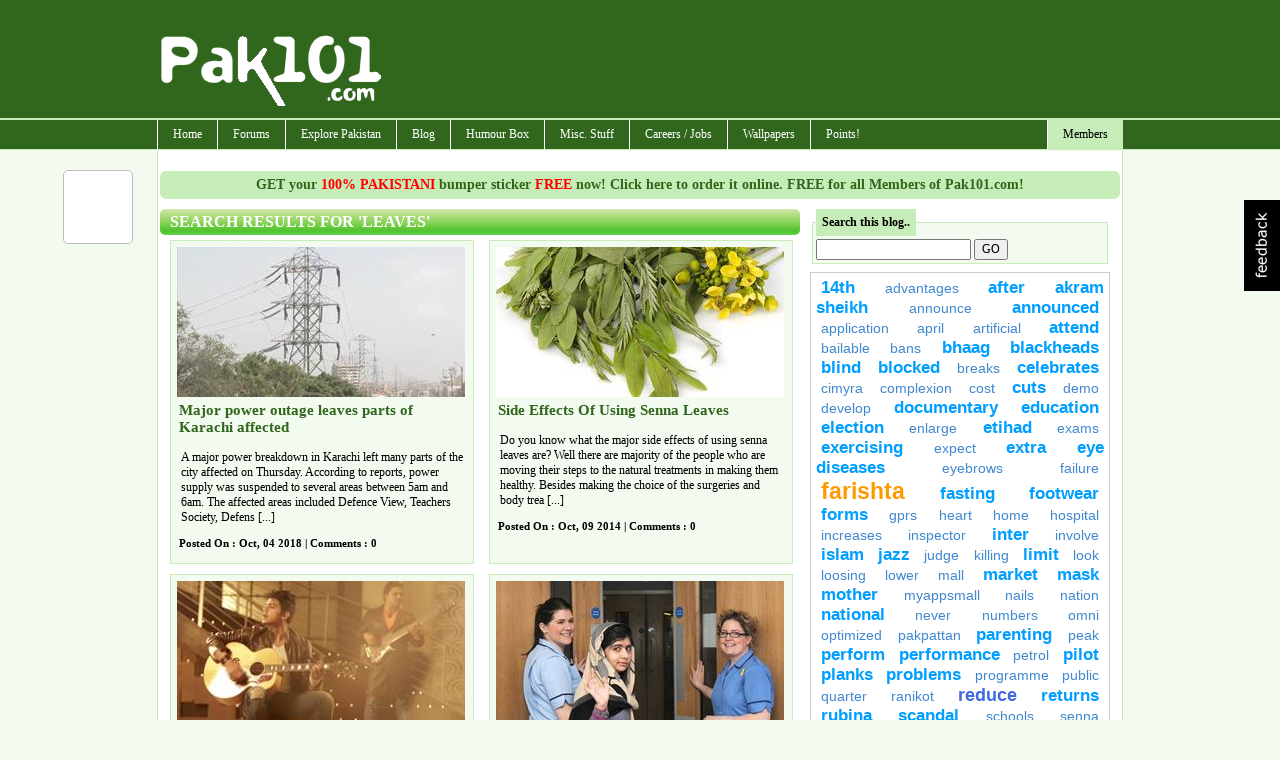

--- FILE ---
content_type: text/html; charset=utf-8
request_url: https://pak101.com/c/blog/search/Leaves
body_size: 10349
content:


<!DOCTYPE html PUBLIC "-//W3C//DTD XHTML 1.0 Transitional//EN" "http://www.w3.org/TR/xhtml1/DTD/xhtml1-transitional.dtd">

<html xmlns="http://www.w3.org/1999/xhtml" >
<head id="Head1"><title>
	Search results for 'Leaves', 4 Leaves blog posts found at Pak101.com - Browse results for 'Leaves' 
</title><meta name="language" content="english" />

<meta name="google-site-verification" content="KByDueWcM3lWuBqgg1bXH9hW5B6gOChtxxsTdta5IpQ" />

    <!--[if lt IE 7]>
    <script type="text/javascript" src="/js/jquery.js"></script>
    <script type="text/javascript" src="/js/jquery.helper.js"></script>
    <![endif]-->
    <script type="text/javascript" src="/Scripts/jquery-1.8.2.min.js"></script>
    <script type="text/javascript" src="/scripts/jquery.colorbox-min.js"></script>
    <link id="mastercss" href="/template/base/style.css" rel="stylesheet" type="text/css" /><link rel="stylesheet" href="/css/colorbox/colorbox.css" /><script type="text/javascript" src="/Scripts/jquery.easing.js"></script><script type="text/javascript" src="/Scripts/jquery.social.share.1.2.min.js"></script><script type="text/javascript">$(document).ready(function () {$('#social-share').dcSocialShare({location: 'top',align: 'left',offsetLocation: 170,offsetAlign: 10,width: 70,center: true,centerPx: 577,speedContent: 600,speedFloat: 1600,disableFloat: false,easing: 'easeOutQuint',buttons: 'facebook,plusone,buzz,twitter,digg'});});</script><meta name="description" content="Blog / news of Leaves with photos, 4 Leaves results found. " /><meta name="keywords" content="Leaves ,photos ,results ,found ," /></head>
<body>
<form method="post" action="/c/blog/search/Leaves" onsubmit="javascript:return WebForm_OnSubmit();" id="form1">
<div class="aspNetHidden">
<input type="hidden" name="__EVENTTARGET" id="__EVENTTARGET" value="" />
<input type="hidden" name="__EVENTARGUMENT" id="__EVENTARGUMENT" value="" />
<input type="hidden" name="__VIEWSTATE" id="__VIEWSTATE" value="/[base64]" />
</div>

<script type="text/javascript">
//<![CDATA[
var theForm = document.forms['form1'];
if (!theForm) {
    theForm = document.form1;
}
function __doPostBack(eventTarget, eventArgument) {
    if (!theForm.onsubmit || (theForm.onsubmit() != false)) {
        theForm.__EVENTTARGET.value = eventTarget;
        theForm.__EVENTARGUMENT.value = eventArgument;
        theForm.submit();
    }
}
//]]>
</script>


<script src="/WebResource.axd?d=OAu2TJkZs0OLy2wS2s2SW1n5O6Z68BPPI7BwBNt7P_yqZSPbcdmGxqhTyb14tMIZZE3lAgtyma7w94HhfH0y10dSy90JePxR61Yo4qHALIY1&amp;t=638901739900000000" type="text/javascript"></script>


<script src="/ScriptResource.axd?d=6lmHz5My_8tGZwiLkiRuX6_FMH0-EbdVn4yRqmC8L9PQDhu9k9lH4PJvr8o8KKkrXLkOK2u2_6V_-5CZ4bAQcByecT_9p4Ri5X-oyB7e303As6bmKAVGkxSb0Lp1ECP6PhRV3v7Uh6RxkgDmeMeIHbdrLsfmC_tjC-Bu0kIaFr81&amp;t=7f7f23e2" type="text/javascript"></script>
<script src="/ScriptResource.axd?d=8rfaNRx60YqC1DxwC8nbZJ8cracmiL6FtScmSeezOqfYc0p1VlpEAwjM9Lttm_C46a4EvrxCAIuqIn9sjLj0P-_s0sa40FbpyEBTVlTaIvHUbLgAyVH6JS_gGP2uu6JV0&amp;t=f2cd5c5" type="text/javascript"></script>
<script src="/ScriptResource.axd?d=UnT3htWgPjb1ixYDEcsITYBoyztnx4FYlv6Ad2azSv_p_M-VMRAgN-ecoZBvT3uLDYt5dh2o5-a15YsjilxkbBGn-ZVmFuOOswQdggRLcWXNn5UwtKNQLpp3P5QdtK_mcLmZB32pdpaBU_VOj00kWA2&amp;t=f2cd5c5" type="text/javascript"></script>
<script type="text/javascript">
//<![CDATA[
function WebForm_OnSubmit() {
if (typeof(ValidatorOnSubmit) == "function" && ValidatorOnSubmit() == false) return false;
return true;
}
//]]>
</script>

<div class="aspNetHidden">

	<input type="hidden" name="__VIEWSTATEGENERATOR" id="__VIEWSTATEGENERATOR" value="B1C4792A" />
	<input type="hidden" name="__EVENTVALIDATION" id="__EVENTVALIDATION" value="/wEdAAe11syIuCRVi9m+W4tmu2y1kVyU7p/H3a/17qs8/irCvhI8L1EOcn5LFkuc4/MWqdQmMGjvieqsNbvo8ruT4gyIZ3v76Z4ym/uB8Wqpm5JE/bO8skyYK61vZhHiOOKAQEfC0Y9tGY1E32XToM91sMf0lQ1YjurS4MGaVZ48/RfRrFbh2qV9CKMm6UH4E3/op1s=" />
</div>
<div id="container">
<div id="inner-container">

<div id="header">
    <script type="text/javascript">
        Sys.Application.add_load(AppLoad);
        function AppLoad() {
            var prm = Sys.WebForms.PageRequestManager.getInstance();
            
            prm.remove_endRequest(EndRequest);
            prm.add_initializeRequest(InitializeRequest);
            prm.add_endRequest(EndRequest);

            // Sys.WebForms.PageRequestManager.getInstance().add_endRequest(EndRequest);
            // Sys.WebForms.PageRequestManager.getInstance().add_initializeRequest(InitializeRequest);
        }
        function InitializeRequest(sender, args) {
            $('#' + args._postBackElement.id + '_status').html('<img src=/template/base/images/ajaxspinner.gif align=absmiddle />');
            $get(args._postBackElement.id).disabled = true;
        }

        function EndRequest(sender, args) {
            if (args.get_error() != undefined) {
                var msg = args.get_error().message.replace("Sys.WebForms.PageRequestManagerServerErrorException: ", "");
                alert(msg);
                args.set_errorHandled(true);
                //bx();
                $get(sender._postBackSettings.sourceElement.id).disabled = false;
                $('#' + sender._postBackSettings.sourceElement.id + '_status').html('');
            }   
            // $get(sender._postBackSettings.sourceElement.id).disabled = false;
        }

        $(function () { // this line makes sure this code runs on page load
            $('#checkall').click(function () {
                var checkAllState = this.checked;
                $('input:checkbox').each(function () {
                    this.checked = checkAllState;
                });

            });
        });

    </script>
        <script type="text/javascript">
//<![CDATA[
Sys.WebForms.PageRequestManager._initialize('ctl00$ScriptManager1', 'form1', ['tctl00$ContentPlaceHolder1$members_login$Updatepanel1','ContentPlaceHolder1_members_login_Updatepanel1'], [], [], 90, 'ctl00');
//]]>
</script>


<div id="divHeader">

<div style="clear:both; height:120px;">
<table cellpadding="0" cellspacing="0" width="960">
        <tr>
            <td width="230"><img src="/images/pak101_logo.png" class="logo" alt="" /></td>
            <td width="730" align="right" style="padding-top: 10px;"><div id="ctl03_divTopBanner">
<div style="margin-bottom:8px;">
<script type="text/javascript"><!--
google_ad_client = "pub-7784825830616184";
google_alternate_ad_url = "http://www.pak101.com/c/bannerads/backuptag/728x90";
google_ad_width = 728;
google_ad_height = 90;
google_ad_format = "728x90_as";
google_ad_type = "text_image";
google_ad_channel = "4753684688";
google_color_border = "ffffff";
google_color_bg = "ffffff";
google_color_link = "000000";
google_color_text = "000000";
google_color_url = "000000";
//-->
</script>
<script type="text/javascript" src="https://pagead2.googlesyndication.com/pagead/show_ads.js">
</script>

</div>
</div></td>
        </tr>
    </table>
</div>
</div>
<div id="divMenu">
<div id="menu">
<div id="rightmenu">
<ul>
  
  <li><a href="/c/members/">Members</a>
<ul>
<li><a href="/c/members">Sign Up / Login</a></li>
</ul>
</li>

</ul>
</div>
<ul>
  <li><a href="/">Home</a></li>
  <li><a href="/c/forum">Forums</a>
<ul>
<li><a href="/c/forum/topics/1/General_Talks">General Talks</a></li>
<li><a href="/c/forum/topics/11/Dedications_Birthday_Introductions">Dedications, Birthday, Introductions!</a></li>
<li><a href="/c/forum/topics/2/Masti_Box">Masti Box!</a></li>
<li><a href="/c/forum/topics/3/Astronomy">Astronomy</a></li>
<li><a href="/c/forum/topics/4/Information_Technology__Internet">Information Technology & Internet</a></li>
<li><a href="/c/forum/topics/5/Education">Education</a></li>
<li><a href="/c/forum/topics/14/Poetry__Ghazal_Corner">Poetry / Ghazal Corner</a></li>
<li><a href="/c/forum/topics/6/Click_2_Win">Click 2 Win</a></li>
<li><a href="/c/forum/topics/8/Sports_Talks">Sports Talks</a></li>
<li><a href="/c/forum/topics/9/Telecom__Mobile_updates">Telecom / Mobile updates</a></li>
<li><a href="/c/forum/topics/10/Songs__Lyrics">Songs & Lyrics</a></li>
<li><a href="/c/forum/topics/12/Religion">Religion</a></li>
<li><a href="/c/forum/topics/13/Photography">Photography</a></li>
<li><a href="/c/forum/topics/15/News_And_Gossips">News And Gossips</a></li>
<li><a href="/c/forum/topics/16/Prize_Bond">Prize Bond</a></li>
<li><a href="/c/forum/topics/7/Support__Help_Desk">Support / Help Desk</a></li>
<li><a href="/c/forum/post/" class="red">Post New Topic</a></li>
</ul>
</li>
<li><a href="/c/phototour">Explore Pakistan</a>
<ul>
<li><a href="/c/blog/category/1192/Azad_Kashmir">Azad Kashmir</a></li>
<li><a href="/c/blog/category/1193/Balochistan">Balochistan</a></li>
<li><a href="/c/blog/category/1195/GilgitBaltistan">Gilgit-Baltistan</a></li>
<li><a href="/c/blog/category/1197/KPK">KPK</a></li>
<li><a href="/c/blog/category/1198/Punjab">Punjab</a></li>
<li><a href="/c/blog/category/1199/Sindh">Sindh</a></li>
<li><a href="/c/blog/category/1200/Tourist_Attractions">Tourist Attractions</a></li>
<li><a href="/c/blog/category/1194/Festivals">Festivals</a></li>
<li><a href="/c/blog/category/1196/Hotels">Hotels</a></li>
<li><a href="/c/phototour">Photo Tour</a></li>
<li><a href="/c/distancecalculator">Distance Calculator</a></li>
</ul>
</li>
<li><a href="/c/blog">Blog</a>
<ul>
<li><a href="/c/blog/category/412/Beauty_Tips">Beauty Tips</a></li>
<li><a href="/c/blog/category/373/Entertainment">Entertainment</a></li>
<li><a href="/c/blog/category/376/Events__Festivals">Events / Festivals</a></li>
<li><a href="/c/blog/category/1062/Fashion">Fashion</a></li>
<li><a href="/c/blog/category/1249/General">General</a></li>
<li><a href="/c/blog/category/370/Gossips">Gossips</a></li>
<li><a href="/c/blog/category/627/Health_Tips">Health Tips</a></li>
<li><a href="/c/blog/category/371/Interviews">Interviews</a></li>
<li><a href="/c/blog/category/1257/Life_Style">Life Style</a></li>
<li><a href="/c/blog/category/374/Local_News">Local News</a></li>
<li><a href="/c/blog/category/372/Politics">Politics</a></li>
<li><a href="/c/blog/category/998/Religion">Religion</a></li>
<li><a href="/c/blog/category/1623/Reviews">Reviews</a></li>
<li><a href="/c/blog/category/415/Science__Technology">Science / Technology</a></li>
<li><a href="/c/blog/category/1063/Sports">Sports</a></li>
<li><a href="/c/blog/category/1013/Telecom">Telecom</a></li>
<li><a href="/c/blog/category/377/Travel">Travel</a></li>
</ul>
</li>
<li><a href="#">Humour Box</a>
<ul>
<li><a href="/c/funnypictures">Funny Pictures</a></li>
<li><a href="/c/facebooklikes">Facebook Likes</a></li>
<li><a href="/c/sms">SMS Messages</a></li>
<li><a href="/c/jokes">Jokes</a></li>
</ul>
</li>
<li><a href="#">Misc. Stuff</a>
<ul>
<li><a href="/c/recipes">Recipes</a></li>
<li><a href="/c/ecards">ECards</a></li>
<li><a href="/c/postcards">Free Postcards</a></li>
<li><a href="/c/freesms">Free SMS</a></li>
<li><a href="/c/classifieds">Classifieds</a></li>
<li><a href="/c/gallery">Photo Gallery</a></li>
</ul>
</li>
<li><a href="/c/careers">Careers / Jobs</a>
<ul>
<li><a href="/c/careers/list/195/Accounts">Accounts</a></li>
<li><a href="/c/careers/list/188/ComputersIT">Computers/IT</a></li>
<li><a href="/c/careers/list/189/Engineering">Engineering</a></li>
<li><a href="/c/careers/list/190/Management">Management</a></li>
<li><a href="/c/careers/list/192/Marketing">Marketing</a></li>
<li><a href="/c/careers/list/193/Medical">Medical</a></li>
<li><a href="/c/careers/list/191/Other">Other</a></li>
<li><a href="/c/careers/list/194/Sales">Sales</a></li>
<li><a href="/c/careers/submit" class="red">Submit a Job Opening</a></li>
</ul>
</li>
<li><a href="/c/wallpapers">Wallpapers</a></li>
<li><a href="/c/points">Points!</a>
<ul>
<li><a href="/c/points/earning">Earn Points</a></li>
<li><a href="/c/points/faq">What are Points ?</a></li>
<li><a href="/c/points">Points History</a></li>
<li><a href="/c/points/shop">Points Shop</a></li>
</ul>
</li>

</ul>
</div></div>
<div class="spacer"></div>

</div>
    <div id="content">
        <div id="masterPromoHeader" class="masterPromo"><a href="/c/points/shopview/2/Free_Bumper_Sticker_for_Everyone">GET your <span style="color: Red;">100% PAKISTANI</span> bumper sticker <span style="color: Red;">FREE</span> now! Click here to order it online. FREE for all Members of Pak101.com!</a></div>
        
<script type="text/javascript" src="/scripts/jquery.lightbox-0.5.min.js"></script>
<link rel="stylesheet" type="text/css" href="/css/jquery.lightbox-0.5.css" media="screen" />
<script type="text/javascript">
    $(function () {
        // Use this example, or...
        $('a.lightbox').lightBox();
    });
</script>

<div id="ContentPlaceHolder1_divText"><div>
	<div style="width: 640px; margin-right:10px; float: left;"> 

<h1 class="main_content_h1">Search Results for 'Leaves' </h1>
<div class="blog_box" style="height: 310px;">
<a href="/c/blog/view/1996/Major_power_outage_leaves_parts_of_Karachi_affected"><img src="/blog/na/2018/10/4/tn_Major_power_outage_leaves_parts_of_Karachi_affected_kijro_Pak101(dot)com.jpg" alt="Major power outage leaves parts of Karachi affected" title="Major power outage leaves parts of Karachi affected" border="0" /></a>
<div class="blog_body">
<h1><a href="/c/blog/view/1996/Major_power_outage_leaves_parts_of_Karachi_affected">Major power outage leaves parts of Karachi affected</a></h1>
<p>
	A major power breakdown in Karachi left many parts of the city affected on Thursday. According to reports, power supply was suspended to several areas between 5am and 6am. The affected areas included Defence View, Teachers Society, Defens [...]</p>
<h3>Posted On : Oct, 04 2018 | Comments : 0</h3>    
</div>    
</div>
<div class="blog_box" style="height: 310px;">
<a href="/c/blog/view/1107/Side_Effects_Of_Using_Senna_Leaves"><img src="/blog/na/2014/10/9/tn_Side_Effects_Of_Using_Senna_Leaves_mvuce_Pak101(dot)com.jpg" alt="Side Effects Of Using Senna Leaves" title="Side Effects Of Using Senna Leaves" border="0" /></a>
<div class="blog_body">
<h1><a href="/c/blog/view/1107/Side_Effects_Of_Using_Senna_Leaves">Side Effects Of Using Senna Leaves</a></h1>
<p>
	Do you know what the major side effects of using senna leaves are? Well there are majority of the people who are moving their steps to the natural treatments in making them healthy. Besides making the choice of the surgeries and body trea [...]</p>
<h3>Posted On : Oct, 09 2014 | Comments : 0</h3>    
</div>    
</div>
<div class="blog_box" style="height: 310px;">
<a href="/c/blog/view/901/Shazi_Leaves_Jal"><img src="/blog/na/2013/12/26/tn_ShaziLeavesJal_ybkcm_Pak101(dot)com.jpg" alt="Shazi Leaves Jal" title="Shazi Leaves Jal" border="0" /></a>
<div class="blog_body">
<h1><a href="/c/blog/view/901/Shazi_Leaves_Jal">Shazi Leaves Jal</a></h1>
<p>
	After Farhan Saeed&rsquo;s exit, many of us thought that now there will be no more disintegration in Jal and the duo of Goher and Shazi will quietly continue to produce music every now and then under the banner of Jal. But last night we a [...]</p>
<h3>Posted On : Dec, 26 2013 | Comments : 0</h3>    
</div>    
</div>
<div class="blog_box" style="height: 310px;">
<a href="/c/blog/view/600/Shot_Pakistan_schoolgirl_Malala_leaves_UK_hospital"><img src="/blog/na/2013/1/5/tn_Malala-Yousafzai-leaving-2_Pak101(dot)com.jpg" alt="Shot Pakistan schoolgirl Malala leaves UK hospital" title="Shot Pakistan schoolgirl Malala leaves UK hospital" border="0" /></a>
<div class="blog_body">
<h1><a href="/c/blog/view/600/Shot_Pakistan_schoolgirl_Malala_leaves_UK_hospital">Shot Pakistan schoolgirl Malala leaves UK hospital</a></h1>
<p>
	

	The British hospital treating Malala Yousafzai, the Pakistani schoolgirl shot by the Taliban for campaigning for girls&rsquo; education, said Friday that she has been temporarily discharged ahead of surgery.

	Queen Elizabeth Hospital  [...]</p>
<h3>Posted On : Jan, 05 2013 | Comments : 0</h3>    
</div>    
</div>



<div class="spacer"></div>
<span id="ContentPlaceHolder1_blog_main_lblPager"><div style="text-align:center;"><ul class="pager"><li id="pageno">Page 1 of 1</li><li class="pages">1</li></ul></div></span>

</div>
<div style="width: 300px; float: left;"> 
<div id="ContentPlaceHolder1_plug_blogsearch_pnlSearch" onkeypress="javascript:return WebForm_FireDefaultButton(event, &#39;ContentPlaceHolder1_plug_blogsearch_btnSearch&#39;)">
		
<div id="ContentPlaceHolder1_plug_blogsearch_divSearch" class="search_form">
<fieldset>
<legend>Search this blog..</legend>
<input name="ctl00$ContentPlaceHolder1$plug_blogsearch$txtSearch" type="text" id="ContentPlaceHolder1_plug_blogsearch_txtSearch" />
<input type="submit" name="ctl00$ContentPlaceHolder1$plug_blogsearch$btnSearch" value="GO" id="ContentPlaceHolder1_plug_blogsearch_btnSearch" /><br />
</fieldset>
</div>

	</div>

    <div id="tagCloud">
        <a class="weight3" href="/c/blog/search/14th">14th</a> <a class="weight4" href="/c/blog/search/advantages">advantages</a> <a class="weight3" href="/c/blog/search/After">After</a> <a class="weight3" href="/c/blog/search/Akram+Sheikh">Akram Sheikh</a> <a class="weight4" href="/c/blog/search/announce">announce</a> <a class="weight3" href="/c/blog/search/Announced">Announced</a> <a class="weight4" href="/c/blog/search/application">application</a> <a class="weight4" href="/c/blog/search/April">April</a> <a class="weight4" href="/c/blog/search/Artificial">Artificial</a> <a class="weight3" href="/c/blog/search/Attend">Attend</a> <a class="weight4" href="/c/blog/search/Bailable">Bailable</a> <a class="weight4" href="/c/blog/search/Bans">Bans</a> <a class="weight3" href="/c/blog/search/Bhaag">Bhaag</a> <a class="weight3" href="/c/blog/search/blackheads">blackheads</a> <a class="weight3" href="/c/blog/search/Blind">Blind</a> <a class="weight3" href="/c/blog/search/Blocked">Blocked</a> <a class="weight4" href="/c/blog/search/Breaks">Breaks</a> <a class="weight3" href="/c/blog/search/Celebrates">Celebrates</a> <a class="weight4" href="/c/blog/search/Cimyra">Cimyra</a> <a class="weight4" href="/c/blog/search/complexion">complexion</a> <a class="weight4" href="/c/blog/search/Cost">Cost</a> <a class="weight3" href="/c/blog/search/Cuts">Cuts</a> <a class="weight4" href="/c/blog/search/Demo">Demo</a> <a class="weight4" href="/c/blog/search/Develop">Develop</a> <a class="weight3" href="/c/blog/search/Documentary">Documentary</a> <a class="weight3" href="/c/blog/search/education">education</a> <a class="weight3" href="/c/blog/search/election">election</a> <a class="weight4" href="/c/blog/search/Enlarge">Enlarge</a> <a class="weight3" href="/c/blog/search/Etihad">Etihad</a> <a class="weight4" href="/c/blog/search/exams">exams</a> <a class="weight3" href="/c/blog/search/Exercising">Exercising</a> <a class="weight4" href="/c/blog/search/Expect">Expect</a> <a class="weight3" href="/c/blog/search/Extra">Extra</a> <a class="weight3" href="/c/blog/search/Eye+diseases">Eye diseases</a> <a class="weight4" href="/c/blog/search/Eyebrows">Eyebrows</a> <a class="weight4" href="/c/blog/search/Failure">Failure</a> <a class="weight1" href="/c/blog/search/Farishta">Farishta</a> <a class="weight3" href="/c/blog/search/Fasting">Fasting</a> <a class="weight3" href="/c/blog/search/footwear">footwear</a> <a class="weight3" href="/c/blog/search/Forms">Forms</a> <a class="weight4" href="/c/blog/search/GPRS">GPRS</a> <a class="weight4" href="/c/blog/search/Heart">Heart</a> <a class="weight4" href="/c/blog/search/Home">Home</a> <a class="weight4" href="/c/blog/search/Hospital">Hospital</a> <a class="weight4" href="/c/blog/search/Increases">Increases</a> <a class="weight4" href="/c/blog/search/Inspector">Inspector</a> <a class="weight3" href="/c/blog/search/Inter">Inter</a> <a class="weight4" href="/c/blog/search/involve">involve</a> <a class="weight3" href="/c/blog/search/Islam">Islam</a> <a class="weight3" href="/c/blog/search/jazz">jazz</a> <a class="weight4" href="/c/blog/search/Judge">Judge</a> <a class="weight4" href="/c/blog/search/killing">killing</a> <a class="weight3" href="/c/blog/search/Limit">Limit</a> <a class="weight4" href="/c/blog/search/Look">Look</a> <a class="weight4" href="/c/blog/search/Loosing">Loosing</a> <a class="weight4" href="/c/blog/search/Lower">Lower</a> <a class="weight4" href="/c/blog/search/Mall">Mall</a> <a class="weight3" href="/c/blog/search/Market">Market</a> <a class="weight3" href="/c/blog/search/Mask">Mask</a> <a class="weight3" href="/c/blog/search/mother">mother</a> <a class="weight4" href="/c/blog/search/MyAppsMall">MyAppsMall</a> <a class="weight4" href="/c/blog/search/nails">nails</a> <a class="weight4" href="/c/blog/search/nation">nation</a> <a class="weight3" href="/c/blog/search/national">national</a> <a class="weight4" href="/c/blog/search/Never">Never</a> <a class="weight4" href="/c/blog/search/Numbers">Numbers</a> <a class="weight4" href="/c/blog/search/Omni">Omni</a> <a class="weight4" href="/c/blog/search/Optimized">Optimized</a> <a class="weight4" href="/c/blog/search/Pakpattan">Pakpattan</a> <a class="weight3" href="/c/blog/search/Parenting">Parenting</a> <a class="weight4" href="/c/blog/search/Peak">Peak</a> <a class="weight3" href="/c/blog/search/Perform">Perform</a> <a class="weight3" href="/c/blog/search/Performance">Performance</a> <a class="weight4" href="/c/blog/search/petrol">petrol</a> <a class="weight3" href="/c/blog/search/Pilot">Pilot</a> <a class="weight3" href="/c/blog/search/Planks">Planks</a> <a class="weight3" href="/c/blog/search/problems">problems</a> <a class="weight4" href="/c/blog/search/Programme">Programme</a> <a class="weight4" href="/c/blog/search/Public">Public</a> <a class="weight4" href="/c/blog/search/Quarter">Quarter</a> <a class="weight4" href="/c/blog/search/Ranikot">Ranikot</a> <a class="weight2" href="/c/blog/search/reduce">reduce</a> <a class="weight3" href="/c/blog/search/Returns">Returns</a> <a class="weight3" href="/c/blog/search/Rubina">Rubina</a> <a class="weight3" href="/c/blog/search/scandal">scandal</a> <a class="weight4" href="/c/blog/search/schools">schools</a> <a class="weight4" href="/c/blog/search/Senna">Senna</a> <a class="weight3" href="/c/blog/search/service">service</a> <a class="weight4" href="/c/blog/search/Sister">Sister</a> <a class="weight3" href="/c/blog/search/song">song</a> <a class="weight3" href="/c/blog/search/Source">Source</a> <a class="weight4" href="/c/blog/search/squad">squad</a> <a class="weight4" href="/c/blog/search/Think">Think</a> <a class="weight4" href="/c/blog/search/Tool">Tool</a> <a class="weight4" href="/c/blog/search/Ufone">Ufone</a> <a class="weight3" href="/c/blog/search/Visit">Visit</a> <a class="weight4" href="/c/blog/search/Winrar">Winrar</a> <a class="weight4" href="/c/blog/search/winter">winter</a> <a class="weight3" href="/c/blog/search/Workers">Workers</a> <a class="weight4" href="/c/blog/search/young">young</a> 
    </div>

<div style="margin-bottom:8px;">
<script type="text/javascript"><!--
google_ad_client = "pub-7784825830616184";
google_alternate_ad_url = "http://www.pak101.com/c/bannerads/backuptag/300x250";
google_ad_width = 300;
google_ad_height = 250;
google_ad_format = "300x250_as";
google_ad_type = "text_image";
google_ad_channel = "4753684688";
google_color_border = "ffffff";
google_color_bg = "ffffff";
google_color_link = "000000";
google_color_text = "000000";
google_color_url = "000000";
//-->
</script>
<script type="text/javascript" src="https://pagead2.googlesyndication.com/pagead/show_ads.js">
</script>

</div>

<div id="ContentPlaceHolder1_members_login_Updatepanel1">
		
<div id="ContentPlaceHolder1_members_login_pnlLogin" onkeypress="javascript:return WebForm_FireDefaultButton(event, &#39;ContentPlaceHolder1_members_login_btnLogin&#39;)">
			
    <table width="100%" border="0" align="center" cellpadding="4" cellspacing="1">
      <tr>
        <td colspan="2" class="txtTitle">Existing Users Login</td>
      </tr>
  <tr>
    <td colspan="2" align="center" class="cellcolor1"><span id="ContentPlaceHolder1_members_login_lblErrorMsg" class="txtErrorLarge"></span></td>
    </tr>
      <tr>
        <td class="cellcolor">User ID</td>
        <td class="cellcolor1"><input name="ctl00$ContentPlaceHolder1$members_login$txtUserID" type="text" id="ContentPlaceHolder1_members_login_txtUserID" />
            <span id="ContentPlaceHolder1_members_login_RequiredFieldValidator1" style="visibility:hidden;">* Required</span>
          </td>
      </tr>
      <tr>
        <td width="87" class="cellcolor">Password</td>
        <td width="337" class="cellcolor1"><input name="ctl00$ContentPlaceHolder1$members_login$txtPassword" type="password" id="ContentPlaceHolder1_members_login_txtPassword" />
            <span id="ContentPlaceHolder1_members_login_RequiredFieldValidator2" style="visibility:hidden;">* Required</span>
          </td>
      </tr>
            <tr>
        <td class="cellcolor">&nbsp;</td>
        <td class="cellcolor1"><input id="ContentPlaceHolder1_members_login_chkRememberMe" type="checkbox" name="ctl00$ContentPlaceHolder1$members_login$chkRememberMe" /><label for="ContentPlaceHolder1_members_login_chkRememberMe">Remember Me</label></td>
      </tr>
      <tr>
        <td class="cellcolor">&nbsp;</td>
        <td class="cellcolor1">
    <input type="submit" name="ctl00$ContentPlaceHolder1$members_login$btnLogin" value="Login" onclick="javascript:WebForm_DoPostBackWithOptions(new WebForm_PostBackOptions(&quot;ctl00$ContentPlaceHolder1$members_login$btnLogin&quot;, &quot;&quot;, true, &quot;FormLogin&quot;, &quot;&quot;, false, false))" id="ContentPlaceHolder1_members_login_btnLogin" />
        <span id="ContentPlaceHolder1_members_login_btnLogin_status" class="updatestatus"></span>
        </td>
      </tr>
      <tr>
        <td colspan="2" align="center"><a href="/c/members">Join Now</a> / <a href="/c/members/forgotpassword">Forgot Password</a></td>
      </tr>
    </table>
    
		</div>
    
    
	</div>

<div id="ContentPlaceHolder1_members_facebook_pnlFacebook">
		
    <p style="text-align:center;">
    also you can..<br />
        <img id="fbLogin" src="/images/facebook-login-button.png"  onclick="LoginWithFB('');" alt="Login with Facebook" />
    </p>

    <script type="text/javascript">
        function LoginWithFB(returnURL) {
            FB.login(function (response) {
                if (response.authResponse) {
                    //alert('session received');
                    window.location = 'http://pak101.com/c/members/facebook'
                } else {
                    // user cancelled login
                    // alert('user canceled');
                }
            }, { scope: 'email,user_about_me,publish_stream,user_birthday,user_location,offline_access' });
        }


    </script>

	</div>

</div>
</div></div>

        <div class="spacer"></div>
    </div>


<div class="footer">
<div style="float: right;"><span id="lblFooterRight"><a href='/c/pages/privacy_policy'>Privacy Policy</a> | <a href='/c/pages/contactus'>Contact Us</a>&nbsp;</span></div>
<div style="float: left;"><span id="lblFooterLeft">Copyright ©2026 Pak101.com - All Rights Reserved. </span>  / .084</div>
<div class="spacer"></div>
</div>
<!--.084-->
<div id="pnlAnalytics">
	
<script type="text/javascript">

    var _gaq = _gaq || [];
    _gaq.push(['_setAccount', 'UA-22614577-1']);
    _gaq.push(['_setDomainName', 'none']);
    _gaq.push(['_setAllowLinker', true]);
    _gaq.push(['_trackPageview']);

    (function () {
        var ga = document.createElement('script'); ga.type = 'text/javascript'; ga.async = true;
        ga.src = ('https:' == document.location.protocol ? 'https://ssl' : 'http://www') + '.google-analytics.com/ga.js';
        var s = document.getElementsByTagName('script')[0]; s.parentNode.insertBefore(ga, s);
    })();

</script>


</div>



</div>
</div>
    <div class="spacer"></div>
    <div id="social-share"></div>
    <div id="divFeedBack"></div>
    <div id="divEtcControls">

<div id="feedback"><a href"javascript:;"><img src="/images/feedback.png" /></a></div>
<script type="text/javascript">
    $(document).ready(function () {
        $("#feedback").click(function () {
            $.colorbox({ iframe: true, href: "/controls/pages/iframe_feedback.aspx", innerWidth: 510, innerHeight: 450 });
        });
    });
</script></div>

    
<script type="text/javascript">
//<![CDATA[
var Page_Validators =  new Array(document.getElementById("ContentPlaceHolder1_members_login_RequiredFieldValidator1"), document.getElementById("ContentPlaceHolder1_members_login_RequiredFieldValidator2"));
//]]>
</script>

<script type="text/javascript">
//<![CDATA[
var ContentPlaceHolder1_members_login_RequiredFieldValidator1 = document.all ? document.all["ContentPlaceHolder1_members_login_RequiredFieldValidator1"] : document.getElementById("ContentPlaceHolder1_members_login_RequiredFieldValidator1");
ContentPlaceHolder1_members_login_RequiredFieldValidator1.controltovalidate = "ContentPlaceHolder1_members_login_txtUserID";
ContentPlaceHolder1_members_login_RequiredFieldValidator1.focusOnError = "t";
ContentPlaceHolder1_members_login_RequiredFieldValidator1.errormessage = "* Required";
ContentPlaceHolder1_members_login_RequiredFieldValidator1.validationGroup = "FormLogin";
ContentPlaceHolder1_members_login_RequiredFieldValidator1.evaluationfunction = "RequiredFieldValidatorEvaluateIsValid";
ContentPlaceHolder1_members_login_RequiredFieldValidator1.initialvalue = "";
var ContentPlaceHolder1_members_login_RequiredFieldValidator2 = document.all ? document.all["ContentPlaceHolder1_members_login_RequiredFieldValidator2"] : document.getElementById("ContentPlaceHolder1_members_login_RequiredFieldValidator2");
ContentPlaceHolder1_members_login_RequiredFieldValidator2.controltovalidate = "ContentPlaceHolder1_members_login_txtPassword";
ContentPlaceHolder1_members_login_RequiredFieldValidator2.focusOnError = "t";
ContentPlaceHolder1_members_login_RequiredFieldValidator2.errormessage = "* Required";
ContentPlaceHolder1_members_login_RequiredFieldValidator2.validationGroup = "FormLogin";
ContentPlaceHolder1_members_login_RequiredFieldValidator2.evaluationfunction = "RequiredFieldValidatorEvaluateIsValid";
ContentPlaceHolder1_members_login_RequiredFieldValidator2.initialvalue = "";
//]]>
</script>


<script type="text/javascript">
//<![CDATA[

var Page_ValidationActive = false;
if (typeof(ValidatorOnLoad) == "function") {
    ValidatorOnLoad();
}

function ValidatorOnSubmit() {
    if (Page_ValidationActive) {
        return ValidatorCommonOnSubmit();
    }
    else {
        return true;
    }
}
        
document.getElementById('ContentPlaceHolder1_members_login_RequiredFieldValidator1').dispose = function() {
    Array.remove(Page_Validators, document.getElementById('ContentPlaceHolder1_members_login_RequiredFieldValidator1'));
}

document.getElementById('ContentPlaceHolder1_members_login_RequiredFieldValidator2').dispose = function() {
    Array.remove(Page_Validators, document.getElementById('ContentPlaceHolder1_members_login_RequiredFieldValidator2'));
}
//]]>
</script>
</form>

<div id="fb-root"></div>
    <script type="text/javascript">
        window.fbAsyncInit = function () {
            FB.init({ appId: '107901492615988', status: true, cookie: true, xfbml: true, oauth: true });
        };
        (function (d) {
            var e = document.createElement('script'); e.async = true;
            e.src = document.location.protocol + '//connect.facebook.net/en_US/all.js';
            document.getElementById('fb-root').appendChild(e);
        } ());
    </script> 



            <script type="text/javascript">
            var sc_project=10680452;
            var sc_invisible=1;
            var sc_security="ffad474b";
        </script>
        <script type="text/javascript" async src="https://www.statcounter.com/counter/counter.js"></script>
        <noscript>
            <div class="statcounter"> <a title="hits counter" href="http://statcounter.com/" target="_blank"> <img class="statcounter" src="http://c.statcounter.com/10538452/0/90e48542/1/" alt="hits counter"></a></div>
        </noscript>
		
<script defer src="https://static.cloudflareinsights.com/beacon.min.js/vcd15cbe7772f49c399c6a5babf22c1241717689176015" integrity="sha512-ZpsOmlRQV6y907TI0dKBHq9Md29nnaEIPlkf84rnaERnq6zvWvPUqr2ft8M1aS28oN72PdrCzSjY4U6VaAw1EQ==" data-cf-beacon='{"version":"2024.11.0","token":"f50d7a622da942ee97b6499c11cc07e4","r":1,"server_timing":{"name":{"cfCacheStatus":true,"cfEdge":true,"cfExtPri":true,"cfL4":true,"cfOrigin":true,"cfSpeedBrain":true},"location_startswith":null}}' crossorigin="anonymous"></script>
</body>
</html>


--- FILE ---
content_type: text/html; charset=utf-8
request_url: https://accounts.google.com/o/oauth2/postmessageRelay?parent=https%3A%2F%2Fpak101.com&jsh=m%3B%2F_%2Fscs%2Fabc-static%2F_%2Fjs%2Fk%3Dgapi.lb.en.2kN9-TZiXrM.O%2Fd%3D1%2Frs%3DAHpOoo_B4hu0FeWRuWHfxnZ3V0WubwN7Qw%2Fm%3D__features__
body_size: 159
content:
<!DOCTYPE html><html><head><title></title><meta http-equiv="content-type" content="text/html; charset=utf-8"><meta http-equiv="X-UA-Compatible" content="IE=edge"><meta name="viewport" content="width=device-width, initial-scale=1, minimum-scale=1, maximum-scale=1, user-scalable=0"><script src='https://ssl.gstatic.com/accounts/o/2580342461-postmessagerelay.js' nonce="ttHZeeGrwOG3Co1hrBKtrA"></script></head><body><script type="text/javascript" src="https://apis.google.com/js/rpc:shindig_random.js?onload=init" nonce="ttHZeeGrwOG3Co1hrBKtrA"></script></body></html>

--- FILE ---
content_type: text/html; charset=utf-8
request_url: https://www.google.com/recaptcha/api2/aframe
body_size: 268
content:
<!DOCTYPE HTML><html><head><meta http-equiv="content-type" content="text/html; charset=UTF-8"></head><body><script nonce="HI3Ez9vbOe6I63U5HGkg9Q">/** Anti-fraud and anti-abuse applications only. See google.com/recaptcha */ try{var clients={'sodar':'https://pagead2.googlesyndication.com/pagead/sodar?'};window.addEventListener("message",function(a){try{if(a.source===window.parent){var b=JSON.parse(a.data);var c=clients[b['id']];if(c){var d=document.createElement('img');d.src=c+b['params']+'&rc='+(localStorage.getItem("rc::a")?sessionStorage.getItem("rc::b"):"");window.document.body.appendChild(d);sessionStorage.setItem("rc::e",parseInt(sessionStorage.getItem("rc::e")||0)+1);localStorage.setItem("rc::h",'1768713745377');}}}catch(b){}});window.parent.postMessage("_grecaptcha_ready", "*");}catch(b){}</script></body></html>